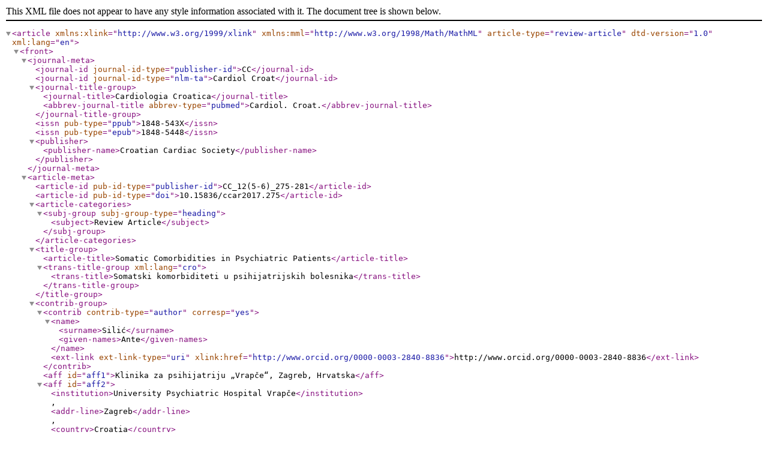

--- FILE ---
content_type: application/xml
request_url: https://www.kardio.hr/xml/2017/5-6/CC_12%285-6%29_275-281.XML
body_size: 11586
content:
<?xml version="1.0" encoding="utf-8"?>
<!DOCTYPE article PUBLIC "-//NLM//DTD JATS (Z39.96) Journal Publishing DTD v1.0 20120330//EN" "JATS-journalpublishing1.dtd">
<article article-type="review-article" dtd-version="1.0" xml:lang="en" xmlns:xlink="http://www.w3.org/1999/xlink" xmlns:mml="http://www.w3.org/1998/Math/MathML">
<front>
<journal-meta>
<journal-id journal-id-type="publisher-id">CC</journal-id>
<journal-id journal-id-type="nlm-ta">Cardiol Croat</journal-id>
<journal-title-group>
<journal-title>Cardiologia Croatica</journal-title>
<abbrev-journal-title abbrev-type="pubmed">Cardiol. Croat.</abbrev-journal-title>
</journal-title-group>
<issn pub-type="ppub">1848-543X</issn>
<issn pub-type="epub">1848-5448</issn>
<publisher><publisher-name>Croatian Cardiac Society</publisher-name></publisher>
</journal-meta>
<article-meta>
<article-id pub-id-type="publisher-id">CC_12(5-6)_275-281</article-id>
<article-id pub-id-type="doi">10.15836/ccar2017.275</article-id>
<article-categories><subj-group subj-group-type="heading"><subject>Review Article</subject></subj-group>
</article-categories>
<title-group>
<article-title>Somatic Comorbidities in Psychiatric Patients</article-title>
<trans-title-group xml:lang="cro">
<trans-title>Somatski komorbiditeti u psihijatrijskih bolesnika</trans-title>
</trans-title-group>
</title-group>
<contrib-group>
<contrib contrib-type="author" corresp="yes"><name><surname>Sili&#x0107;</surname><given-names>Ante</given-names></name><ext-link ext-link-type="uri" xlink:href="http://www.orcid.org/0000-0003-2840-8836">http://www.orcid.org/0000-0003-2840-8836</ext-link></contrib>
<aff id="aff1">Klinika za psihijatriju &#x201E;Vrap&#x010D;e&#x201C;, Zagreb, Hrvatska</aff>
<aff id="aff2"><institution>University Psychiatric Hospital Vrap&#x010D;e</institution>, <addr-line>Zagreb</addr-line>, <country>Croatia</country></aff>
</contrib-group>
<author-notes>
<corresp id="cor1">Address for correspondence: Ante Sili&#x0107;, Klinika za psihijatriju Vrap&#x010D;e, Bolni&#x010D;ka c. 32, HR-10000 Zagreb, Croatia. / Phone:+385-1-3783253 / E-mail: <email xlink:href="ante.silic@gmail.com">ante.silic@gmail.com</email></corresp></author-notes>
<pub-date pub-type="epub-ppub"><month>06</month><year>2017</year></pub-date>
<volume>12</volume>
<issue>5-6</issue>
<fpage>275</fpage>
<lpage>281</lpage>
<history>
<date date-type="received"><day>18</day><month>05</month><year>2017</year></date><date date-type="rev-recd"><day>23</day><month>05</month><year>2017</year></date><date date-type="accepted"><day>30</day><month>05</month><year>2017</year></date>
</history>
<permissions>
<copyright-year>2017</copyright-year>
<copyright-holder>Croatian Cardiac Society</copyright-holder>
</permissions>
<abstract>
<title>Summary</title>
<p>The concept of somatic illnesses that is separate from mental illness is a concept that harms the optimal treatment of our patients. There are more and more arguments showing that the mental is inseparable from the somatic in the context of diagnostics and treatment.</p>
</abstract>
<trans-abstract xml:lang="cro">
<title>Sa&#x017E;etak</title>
<p>Koncept somatskih bolesti koje bi bile odvojene od du&#x0161;evnih, koncept je koji &#x0161;teti optimalnom lije&#x010D;enju na&#x0161;ih bolesnika. Sve je vi&#x0161;e argumenata koji u kontekstu dijagnostike i lije&#x010D;enja dokazuju da je du&#x0161;evno nerazdvojno od tjelesnog.</p>
</trans-abstract>
<kwd-group kwd-group-type="translator" xml:lang="cro"><kwd>Klju&#x010D;ne rije&#x010D;i: tjelesno zdravlje</kwd><kwd>mentalno zdravlje</kwd><kwd>komorbiditeti</kwd><kwd>integrativni pristup lije&#x010D;enju</kwd></kwd-group>
<kwd-group kwd-group-type="author"><title>Keywords: </title><kwd>physical health</kwd><kwd>mental health</kwd><kwd>comorbidities</kwd><kwd>integrative approach to treatment</kwd></kwd-group>
</article-meta>
</front>
<body>
<p>In the first written traces that resemble medicine as we practice it today, somatic illnesses were conceptualized as inseparable from mental illness. For instance, Asclepius and Hippocrates do not distinguish between mental and somatic disorders or illnesses (<xref ref-type="bibr" rid="r1"><italic>1</italic></xref>, <xref ref-type="bibr" rid="r2"><italic>2</italic></xref>).</p>
<p>On the other hand, the concept of &#x201C;madness&#x201D; as a disease that is significantly different from other physical diseases appears only at the end of the 18<sup>th</sup> century, when it was argued that mental illness should be treated by philosophers, not physicians. But while this concept did not last, the term mental illness continues to be used, just as the etiopathogenesis of some psychiatric diseases or disorders remains unclear. Today there is still a distinction between somatic and mental disorders, both among laymen and physicians in current clasifications (<xref ref-type="bibr" rid="r3"><italic>3</italic></xref>, <xref ref-type="bibr" rid="r4"><italic>4</italic></xref>). The consequences of such a distinction are still present in the context of stigmatization and discrimination against mental patients (<xref ref-type="bibr" rid="r5"><italic>5</italic></xref>-<xref ref-type="bibr" rid="r7"><italic>7</italic></xref>).</p>
<p>Realistically speaking, every disease or disorder involves the whole human organism. Pain, for instance, the best example a &#x201C;pure&#x201D; somatic condition, is actually a psychological phenomenon, and the first manifestations of many infections are psychological and subjective (usually a general feeling of weakness). On the other hand, fear and other emotions play an important role in the manifestation of diseases such as myocardial infarction, increased arterial pressure, or asthma. The simultaneous presence of somatic and psychological diseases can severely reduce the quality of life and lead to poorer prognostic outcomes for any individual illness. Such comorbidity also leads to increased treatment costs. Understanding the link between the physical and mental is the first step in developing strategies to reduce the coexistence of these conditions. Both the body and the mind are under the influence of changes in physiological emotional processes, just as they are under the influence of social factors such as financial or living situations. No single person can be viewed outside the bio-psycho-social context. Persons suffering from psychiatric diseases have numerous physical symptoms due to the illness itself but also often due to the side-effects of treatment. Psychiatric diseases can be linked with disordered hormonal conditions and circadian rhythm, while psychopharmaceuticals can cause weight gain or heart rhythm disorders. Such conditions and side-effects increase sensitivity for the development of many physical disorders. At the same time, the way the patients view their psychiatric illness can increase their sensitivity to somatic diseases by disrupting their social and cognitive functions, reducing levels of energy and motivation, etc., all of which compromises successful adoption of healthy habits. Unhealthy habits and lifestyles are often present, such as an overly sedentary lifestyle, lack of physical activity, consumption of nicotine, alcohol, cannabis, etc. (<xref ref-type="bibr" rid="r8"><italic>8</italic></xref>, <xref ref-type="bibr" rid="r9"><italic>9</italic></xref>).</p>
<p>It is a fact that there is no specific characteristic, whether symptomatic or etiological, that would indubitably distinguish mental illness from physical illness (<xref ref-type="bibr" rid="r10"><italic>10</italic></xref>). Realistically, the differences between mental and physical illness is generally quantitative rather than qualitative. Why then do we still use such a distinction in classifications? The answer is in the introduction to the IVth (1994) edition of the Diagnostic and Statistical Manual of Mental Disorders (DSM-IV): &#x00EC;The term mental disorder unfortunately implies a distinction between &#x2018;mental&#x2019; disorders and &#x2018;physical&#x2019; disorders that is a reductionist anachronism of mind/body dualism. A compelling literature documents that there is much &#x2018;physical&#x2019; in &#x2018;mental&#x2019; disorders and much &#x2018;mental&#x2019; in &#x2018;physical&#x2019; disorders. The problem raised by the term &#x2018;mental disorders&#x2019; has been much clearer than its solution, and, unfortunately, the term persists in the title of DSM-IV because we have not found an appropriate substitute&#x201D; (<xref ref-type="bibr" rid="r4"><italic>4</italic></xref>).</p>
<p>Persons suffering from mental disorders often have low or no income and are unemployed and socially isolated (<xref ref-type="bibr" rid="r11"><italic>11</italic></xref>). These social factors exacerbate their vulnerability to physical disorders. For instance, people who cannot afford healthier dietary options can develop various nutritional deficits. Poor diet quality is a significant risk factor for the development of diabetes or heart disease (<xref ref-type="bibr" rid="r12"><italic>12</italic></xref>, <xref ref-type="bibr" rid="r13"><italic>13</italic></xref>).</p>
<p>Some chronic physical conditions such as hyperglycemia due to diabetes can compromise microcirculation in the brain itself, which will then directly influence its function. There is evidence indicating that the more symptoms a somatic disorder has, the greater the probability of the development of mental difficulties. It is thus not surprising that persons with chronic somatic conditions often self-report that their mental health has deteriorated as well (<xref ref-type="bibr" rid="r14"><italic>14</italic></xref>-<xref ref-type="bibr" rid="r16"><italic>16</italic></xref>).</p>
<p>Depressive disorder is perhaps the best illustration of the impossibility of strictly delineating the somatic from the mental. Lately, more and more scientific evidence has emerged on the association between depressive disorder and various somatic diseases. For instance, depressive disorder has been associated with different cardiovascular risk factors such as obesity, arterial hypertension, dyslipidemia, hyperglycemia, smoking, alcohol abuse, and abuse of other psychoactive substances (<xref ref-type="bibr" rid="r17"><italic>17</italic></xref>, <xref ref-type="bibr" rid="r18"><italic>18</italic></xref>). Depression influences the whole of the human organism, and we can say that it is a systemic disease since it has been associated with changes in the circadian rhythm, sleep disorders, changes in the autonomous nervous system, hyperactivity of the hypothalamus-pituitary gland-adrenal gland axis, and changes in the immunological system (<xref ref-type="bibr" rid="r19"><italic>19</italic></xref>-<xref ref-type="bibr" rid="r21"><italic>21</italic></xref>).</p>
<p>On the other hand, somatic diseases such as obesity, hyperlipidemia, arterial hypertension, and diabetes mellitus type 2 have recently garnered attention as significant comorbid conditions in patients with severe mental illnesses such as schizophrenia and depressive disorder. Whether these disorders are a part of the pathological process or a consequence of treatment is still not completely clear (<xref ref-type="bibr" rid="r22"><italic>22</italic></xref>). However, there is growing evidence showing that severe psychiatric illnesses also influence the physical health.</p>
<p>As with depressive disorder, the pathogenesis of metabolic syndrome is complex and insufficiently studied; it is however believed that the interactions between chronic stress, psychological trauma, hypercortisolemia, and disordered immunological functions contribute to the development of depressive disorder and metabolic syndrome (<xref ref-type="bibr" rid="r17"><italic>17</italic></xref>, <xref ref-type="bibr" rid="r23"><italic>23</italic></xref>-<xref ref-type="bibr" rid="r25"><italic>25</italic></xref>).</p>
<p>It is a fact (according to a study by Canadian authors (<xref ref-type="bibr" rid="r26"><italic>26</italic></xref>)) that:</p>
<list id="L1" list-type="bullet"><list-item><p>Persons with depressive symptoms are three times as likely to have chronic somatic conditions compared with the general population</p></list-item>
<list-item><p>Persons with chronic somatic conditions have twice the risk of developing mood disorders or anxiety disorders</p></list-item>
<list-item><p>One out of two persons suffering from depressive disorder comorbid with a chronic somatic disorder is clearly limited in everyday functioning (<xref ref-type="bibr" rid="r27"><italic>27</italic></xref>-<xref ref-type="bibr" rid="r29"><italic>29</italic></xref>).</p></list-item></list>
<p>The life expectancy of persons suffering from mental illnesses is generally shorter compared with the general population. This increased mortality is associated with physical causes/diseases. Some studies showed as much as a 50% increase of risk of death from health-related causes or a 20% shorter expected lifespan (<xref ref-type="bibr" rid="r12"><italic>12</italic></xref>, <xref ref-type="bibr" rid="r14"><italic>14</italic></xref>, <xref ref-type="bibr" rid="r15"><italic>15</italic></xref>). This population has an increased risk of disease in all organs, including the neurological, urological, gynecological, cardiovascular, dermatological, metabolic, endocrine, musculoskeletal, and respiratory systems (<xref ref-type="bibr" rid="r15"><italic>15</italic></xref>).</p>
<p>Analysis of 20 studies that included almost 36000 participants suffering from schizophrenia found that there the rate of death from natural causes increased by 1.4 times in total for this population (<xref ref-type="bibr" rid="r30"><italic>30</italic></xref>, <xref ref-type="bibr" rid="r31"><italic>31</italic></xref>). One retrospective Canadian study on mortality and life expectancy in persons suffering from schizophrenia showed that the life expectancy in patients was 20% shorter compared with the general population (<xref ref-type="bibr" rid="r32"><italic>32</italic></xref>). One Swedish study estimated the total and specific mortality in newly-diagnosed patients with schizophrenia using existing registries (<xref ref-type="bibr" rid="r33"><italic>33</italic></xref>). The analysis included 7784 patients and found that rates of all causes of death (except malignant diseases) were increased. Mortality among patients with schizophrenia in comparison with the expected rates was:</p>
<list id="L2" list-type="bullet"><list-item><p>2.7 times higher for diabetes (endocrine disease)</p></list-item>
<list-item><p>2.3 times higher for cardiovascular disease</p></list-item>
<list-item><p>3.2 times higher for respiratory diseases</p></list-item>
<list-item><p>3.4 times higher for infective diseases.</p></list-item></list>
<p>The highest absolute cause of death in patients with schizophrenia was cardiovascular disease (<xref ref-type="bibr" rid="r33"><italic>33</italic></xref>). Such data indicate the need for preventive programs, since cardiovascular comorbidity can be prevented.</p>
<p>Increased mortality rates have also been observed for bipolar and unipolar depression. &#x00D6;sby et al. (<xref ref-type="bibr" rid="r33"><italic>33</italic></xref>) reported that standardized mortality rates in Sweden for bipolar disorder were 1.9 for men and 2.1 for women, while the rates for depressive patients were 1.5 for men and 1.6 for women. (<xref ref-type="bibr" rid="r33"><italic>33</italic></xref>)</p>
<p>It is clear that there are many obstacles to optimal treatment of psychiatric patients, an important part of which stems from stigmatization and discrimination. Stigmatization is present in the patients themselves but also in physicians (<xref ref-type="bibr" rid="r11"><italic>11</italic></xref>, <xref ref-type="bibr" rid="r13"><italic>13</italic></xref>, <xref ref-type="bibr" rid="r14"><italic>14</italic></xref>). A single patient is often treated for only one condition (either mental or physical). Limited financial resources in healthcare institutions certainly do not contribute to the quality of treatment. Some psychiatric patients are not treated at all, and some are treated by family medicine specialists who are often not educated enough to provide optimal care to such patients. Available data clearly suggest a need for further research on lifestyles and stigmatization as well as a need for prevention programs and community psychiatry.</p>
<list id="L3" list-type="bullet"><list-item><p>Persons suffering from schizophrenia have a significantly poorer risk factor profile for cardiovascular diseases in comparison with the general population, for two reasons:</p></list-item>
<list-item><p>Persons suffering from schizophrenia have less access to the healthcare system due to stigma, and</p></list-item>
<list-item><p>When healthcare is available to them, persons suffering from schizophrenia are usually less cooperative in implementing preventive measures, lifestyle changes, and conducting recommended interventions (taking medication, tests, etc.).</p></list-item></list>
<p>Persons suffering from schizophrenia are less inclined to seek help and medical aid even for acute cardiovascular incidents. Even when they do seek help, the care they receive is usually suboptimal (or they are offered less cardiovascular procedures than someone not suffering from schizophrenia or they seek help in places where these procedures are not available). It is important to note that some psychopharmaceuticals also carry an increased risk of developing metabolic syndrome, which makes the need for primary prevention of cardiovascular incidents in persons suffering from schizophrenia even greater (<xref ref-type="bibr" rid="r34"><italic>34</italic></xref>, <xref ref-type="bibr" rid="r35"><italic>35</italic></xref>).</p>
<p>An example of the above is the comparison of the prevalence of metabolic syndrome in the CATIE study (conducted on persons suffering from schizophrenia) with a control group consisting of non-schizophrenic patients from the NHANES III study. The groups were compared by age, sex, and ethnicity (<xref ref-type="bibr" rid="r36"><italic>36</italic></xref>, <xref ref-type="bibr" rid="r37"><italic>37</italic></xref>). The prevalence of metabolic syndrome was greater in the CATIE study for most age groups and for both sexes. Additionally, the participants in the CATIE study had greater waist diameter and higher arterial pressure in both sexes and a higher prevalence of triglyceride values and lowered HDL in both sexes, whereas blood glucose levels were elevated only in female participants. All of the individual components of metabolic syndrome including waist diameter, triglycerides, HDL, arterial pressure, and blood glucose levels were higher in this comparison.</p>
<p>Due to all of the above, the American Diabetes Association and the American Psychiatric Association published the Consensus Statement on Atypical Therapy, which states that olanzapine and clozapine are associated with the greatest weight gain as well as dyslipidemia and diabetes. Ziprasidone and aripiprazole are not associated with significant weight gain, diabetes, or dyslipidemia, and there were disparate results for risperidone and quetiapine.</p>
<p>It is thus recommended to carefully assess the risk for the development of metabolic syndrome before introducing psychopharmaceuticals to therapy and carefully choose the specific medication to be used. The recommendation further states that the use of a pharmaceutical should be reconsidered if the patients gains 5% or more of the baseline body weight, if glycemia is exacerbated, or if the patients develops dyslipidemia (<xref ref-type="bibr" rid="r38"><italic>38</italic></xref>).</p>
<sec sec-type="other1">
<title>Cardiovascular and cerebrovascular diseases in persons suffering from psychiatric disorders</title>
<p>Persons suffering from psychiatric diseases or disorders often have increased arterial pressure as well as elevated levels of stress hormone and adrenalin, which cause elevated heart rates. Some antipsychotics are also associated with heart rhythm disorders (lengthening of the QTc interval). All of this significantly interferes with heart function and significantly increases the risk of developing heart disease in persons suffering from mental illnesses (<xref ref-type="bibr" rid="r39"><italic>39</italic></xref>). At the same time, persons suffering from mental illnesses often have a higher prevalence of other risk factors for the development of cardiovascular diseases (<xref ref-type="fig" rid="f1"><bold>Figure 1</bold></xref>) such as inadequate diet, poor access to preventive health programs, and obesity. In Canada for instance, a woman suffering from depressive disorder is 80% more likely to develop cardiovascular disease than a woman not suffering from depression (<xref ref-type="bibr" rid="r40"><italic>40</italic></xref>). Persons with mental illness are also three times more likely to suffer a stroke (<xref ref-type="bibr" rid="r41"><italic>41</italic></xref>). Viewed from another angle, persons with cardiovascular diseases have significantly greater chances of developing depressive disorder (<xref ref-type="bibr" rid="r42"><italic>42</italic></xref>). Depression also commonly occurs after strokes (<xref ref-type="bibr" rid="r43"><italic>43</italic></xref>-<xref ref-type="bibr" rid="r45"><italic>45</italic></xref>).</p>
<fig id="f1" position="float" fig-type="figure"><label>Figure 1</label><caption><p>Association of Comorbid Mood Disorders and Chronic Illness (adapted from Chronic Dis Can. 2008;28(4):148-54.).</p></caption><graphic xlink:href="CC_12(5-6)_275-281-f1"></graphic></fig>
<p>In conclusion, the mental is inseparable from the physical, and every patient needs an integrative approach to treatment from primary prevention to rehabilitation and resocialization. We can now say that there is satisfactory cooperation of psychiatry specialists and other specialists with family medicine physicians as coordinators and the first line of healthcare. But we can also say that there is room to improve in each of these branches of medicine regarding the care for this especially vulnerable group of patients.</p>
</sec>
</body>
<back>
<ref-list>
<title>Literature</title>
<ref id="r1"><label>1</label><mixed-citation publication-type="journal"><person-group person-group-type="author"><name><surname>Kleisiaris</surname><given-names>CF</given-names></name><name><surname>Sfakianakis</surname><given-names>C</given-names></name><name><surname>Papathanasiou</surname><given-names>IV</given-names></name></person-group>. <article-title>Health care practices in ancient Greece: The Hippocratic ideal.</article-title> <source>J Med Ethics Hist Med</source>. <year>2014</year> Mar 15;<volume>7</volume>:<fpage>6</fpage>. <ext-link ext-link-type="uri" xmlns:xlink="http://www.w3.org/1999/xlink" xlink:href="https://www.ncbi.nlm.nih.gov/pubmed/25512827">https://www.ncbi.nlm.nih.gov/pubmed/25512827</ext-link><pub-id pub-id-type="pmid">25512827</pub-id></mixed-citation></ref>
<ref id="r2"><label>2</label><mixed-citation publication-type="other">Lavoslav G. Povijest medicine, Zagreb: &#x0160;kolska knjiga; 1978.</mixed-citation></ref>
<ref id="r3"><label>3</label><mixed-citation publication-type="other"><person-group person-group-type="author"><collab>World Health Organization&#x2019;s International Classification of Diseases (ICD)</collab></person-group>.</mixed-citation></ref>
<ref id="r4"><label>4</label><mixed-citation publication-type="book">American Psychiatric Association. (1994) Diagnostic and Statistical Manual of Mental Disorders (4th edn) (DSM-IV). Washington, DC: APA.</mixed-citation></ref>
<ref id="r5"><label>5</label><mixed-citation publication-type="book">Gowers WR. (1893) A Manual of Diseases of the Nervous System, Vol. 1. Reprinted 1970. New York: Hafner.</mixed-citation></ref>
<ref id="r6"><label>6</label><mixed-citation publication-type="book">Griesinger W. (1845) Pathologie und Therapie der Psychischen Krankheiten. Reprinted (1867) as Mental Pathology and Therapeutics (trans. C. L. Robertson &amp; J. Rutherford). London: The New Sydenham Society.</mixed-citation></ref>
<ref id="r7"><label>7</label><mixed-citation publication-type="book">Hunter R, Macalpine I. (1963) Three Hundred Years of Psychiatry 1535-1860. London: Oxford University Press.</mixed-citation></ref>
<ref id="r8"><label>8</label><mixed-citation publication-type="book">Porter R. (1987) Mind-forg&#x2019;d Manacles, p. 39. London: Athlone Press.</mixed-citation></ref>
<ref id="r9"><label>9</label><mixed-citation publication-type="book">Reynolds JR. (1855) The Diagnosis of Diseases of the Brain, Spinal Cord, Nerves and their Appendages. London: Churchill.</mixed-citation></ref>
<ref id="r10"><label>10</label><mixed-citation publication-type="book">Rush B. (1812) Medical Inquiries and Observations upon the Diseases of the Mind. Philadelphia, PA: Kimber &amp; Richardson.</mixed-citation></ref>
<ref id="r11"><label>11</label><mixed-citation publication-type="book">Sartorius N. Fighting for Mental Health A Personal View. Cambridge, England: Cambridge University Press; 2002.</mixed-citation></ref>
<ref id="r12"><label>12</label><mixed-citation publication-type="book">World Health Organization. World Health Report 2001. Geneva, Switzerland: World Health Organization; 2001.</mixed-citation></ref>
<ref id="r13"><label>13</label><mixed-citation publication-type="book">Sartorius N, Schulze H. Reducing the Stigma of Mental Illness: A Report from a Global Association. Cambridge, England: Cambridge University Press; 2005.</mixed-citation></ref>
<ref id="r14"><label>14</label><mixed-citation publication-type="book">Leucht S, Burkard T, Henderson JH, Maj M, Sartorius N. Physical Illness and Schizophrenia: A Review of the Evidence. Cambridge, UK: Cambridge University Press; 2007: 208</mixed-citation></ref>
<ref id="r15"><label>15</label><mixed-citation publication-type="journal"><person-group person-group-type="author"><name><surname>Leucht</surname><given-names>S</given-names></name><name><surname>Burkard</surname><given-names>T</given-names></name><name><surname>Henderson</surname><given-names>J</given-names></name><name><surname>Maj</surname><given-names>M</given-names></name><name><surname>Sartorius</surname><given-names>N</given-names></name></person-group>. <article-title>Physical illness and schizophrenia: a review of the literature.</article-title> <source>Acta Psychiatr Scand</source>. <year>2007</year> Nov;<volume>116</volume>(<issue>5</issue>):<fpage>317</fpage>&#x2013;<lpage>33</lpage>. <pub-id pub-id-type="doi">10.1111/j.1600-0447.2007.01095.x</pub-id><pub-id pub-id-type="pmid">17919153</pub-id></mixed-citation></ref>
<ref id="r16"><label>16</label><mixed-citation publication-type="web">World Federation for Mental Health. The Relationship between Physical and Mental Health: Co-occurring Disorders. <ext-link ext-link-type="uri" xmlns:xlink="http://www.w3.org/1999/xlink" xlink:href="http://www.abebe.org.br/wp-content/uploads/wfmh.pdf">http://www.abebe.org.br/wp-content/uploads/wfmh.pdf</ext-link></mixed-citation></ref>
<ref id="r17"><label>17</label><mixed-citation publication-type="journal"><person-group person-group-type="author"><name><surname>Jakovljevi&#x0107;</surname><given-names>M</given-names></name><name><surname>Crncevi&#x0107;</surname><given-names>Z</given-names></name><name><surname>Ljubici&#x0107;</surname><given-names>D</given-names></name><name><surname>Babi&#x0107;</surname><given-names>D</given-names></name><name><surname>Topi&#x0107;</surname><given-names>R</given-names></name><name><surname>Sari&#x0107;</surname><given-names>M</given-names></name></person-group>. <article-title>Mental disorders and metabolic syndrome: a fatamorgana or warning reality?</article-title> <source>Psychiatr Danub</source>. <year>2007</year> Jun;<volume>19</volume>(<issue>1-2</issue>):<fpage>76</fpage>&#x2013;<lpage>86</lpage>. <ext-link ext-link-type="uri" xmlns:xlink="http://www.w3.org/1999/xlink" xlink:href="https://www.ncbi.nlm.nih.gov/pubmed/17603420">https://www.ncbi.nlm.nih.gov/pubmed/17603420</ext-link><pub-id pub-id-type="pmid">17603420</pub-id></mixed-citation></ref>
<ref id="r18"><label>18</label><mixed-citation publication-type="journal"><person-group person-group-type="author"><name><surname>Baune</surname><given-names>BT</given-names></name><name><surname>Stuart</surname><given-names>M</given-names></name><name><surname>Gilmour</surname><given-names>A</given-names></name><name><surname>Wersching</surname><given-names>H</given-names></name><name><surname>Arolt</surname><given-names>V</given-names></name><name><surname>Berger</surname><given-names>K</given-names></name></person-group>. <article-title>Moderators of the relationship between depression and cardiovascular disorders: a systematic review.</article-title> <source>Gen Hosp Psychiatry</source>. <year>2012</year> Sep-Oct;<volume>34</volume>(<issue>5</issue>):<fpage>478</fpage>&#x2013;<lpage>92</lpage>. <pub-id pub-id-type="doi">10.1016/j.genhosppsych.2012.05.013</pub-id><pub-id pub-id-type="pmid">22771109</pub-id></mixed-citation></ref>
<ref id="r19"><label>19</label><mixed-citation publication-type="journal"><person-group person-group-type="author"><name><surname>Baune</surname><given-names>BT</given-names></name><name><surname>Stuart</surname><given-names>M</given-names></name><name><surname>Gilmour</surname><given-names>A</given-names></name><name><surname>Wersching</surname><given-names>H</given-names></name><name><surname>Heindel</surname><given-names>W</given-names></name><name><surname>Arolt</surname><given-names>V</given-names></name><etal/></person-group> <article-title>The relationship between subtypes of depression and cardiovascular disease: a systematic review of biological models.</article-title> <source>Transl Psychiatry</source>. <year>2012</year> Mar 13;<volume>2</volume>:<fpage>e92</fpage>. <pub-id pub-id-type="doi">10.1038/tp.2012.18</pub-id><pub-id pub-id-type="pmid">22832857</pub-id></mixed-citation></ref>
<ref id="r20"><label>20</label><mixed-citation publication-type="journal"><person-group person-group-type="author"><name><surname>Church</surname><given-names>T</given-names></name></person-group>. <article-title>Exercise in obesity, metabolic syndrome, and diabetes.</article-title> <source>Prog Cardiovasc Dis</source>. <year>2011</year> May-Jun;<volume>53</volume>(<issue>6</issue>):<fpage>412</fpage>&#x2013;<lpage>8</lpage>. <pub-id pub-id-type="doi">10.1016/j.pcad.2011.03.013</pub-id><pub-id pub-id-type="pmid">21545927</pub-id></mixed-citation></ref>
<ref id="r21"><label>21</label><mixed-citation publication-type="journal"><person-group person-group-type="author"><name><surname>Festa</surname><given-names>A</given-names></name><name><surname>D&#x2019;Agostino</surname><given-names>R</given-names><suffix>Jr</suffix></name><name><surname>Howard</surname><given-names>G</given-names></name><name><surname>Mykk&#x00E4;nen</surname><given-names>L</given-names></name><name><surname>Tracy</surname><given-names>RP</given-names></name><name><surname>Haffner</surname><given-names>SM</given-names></name></person-group>. <article-title>Chronic subclinical inflammation as part of the insulin resistance syndrome: the Insulin Resistance Atherosclerosis Study (IRAS).</article-title> <source>Circulation</source>. <year>2000</year> Jul 4;<volume>102</volume>(<issue>1</issue>):<fpage>42</fpage>&#x2013;<lpage>7</lpage>. <pub-id pub-id-type="doi">10.1161/01.CIR.102.1.42</pub-id><pub-id pub-id-type="pmid">10880413</pub-id></mixed-citation></ref>
<ref id="r22"><label>22</label><mixed-citation publication-type="journal"><person-group person-group-type="author"><name><surname>Sili&#x0107;</surname><given-names>A</given-names></name><name><surname>Karlovi&#x0107;</surname><given-names>D</given-names></name><name><surname>Serretti</surname><given-names>A</given-names></name></person-group>. <article-title>Increased inflammation and lower platelet 5-HT in depression with metabolic syndrome.</article-title> <source>J Affect Disord</source>. <year>2012</year> Dec 1;<volume>141</volume>(<issue>1</issue>):<fpage>72</fpage>&#x2013;<lpage>8</lpage>. <pub-id pub-id-type="doi">10.1016/j.jad.2012.02.019</pub-id><pub-id pub-id-type="pmid">22391518</pub-id></mixed-citation></ref>
<ref id="r23"><label>23</label><mixed-citation publication-type="journal"><person-group person-group-type="author"><name><surname>De Hert</surname><given-names>M</given-names></name><name><surname>van Winkel</surname><given-names>R</given-names></name><name><surname>Silic</surname><given-names>A</given-names></name><name><surname>Van Eyck</surname><given-names>D</given-names></name><name><surname>Peuskens</surname><given-names>J</given-names></name></person-group>. <article-title>Physical health management in psychiatric settings.</article-title> <source>Eur Psychiatry</source>. <year>2010</year> Jun;<volume>25</volume> <supplement>Suppl 2</supplement>:<fpage>S22</fpage>&#x2013;<lpage>8</lpage>. <pub-id pub-id-type="doi">10.1016/S0924-9338(10)71702-8</pub-id><pub-id pub-id-type="pmid">20620882</pub-id></mixed-citation></ref>
<ref id="r24"><label>24</label><mixed-citation publication-type="journal"><person-group person-group-type="author"><name><surname>Lakka</surname><given-names>HM</given-names></name><name><surname>Laaksonen</surname><given-names>DE</given-names></name><name><surname>Lakka</surname><given-names>TA</given-names></name><name><surname>Niskanen</surname><given-names>LK</given-names></name><name><surname>Kumpusalo</surname><given-names>E</given-names></name><name><surname>Tuomilehto</surname><given-names>J</given-names></name><etal/></person-group> <article-title>The metabolic syndrome and total and cardiovascular disease mortality in middle-aged men.</article-title> <source>JAMA</source>. <year>2002</year> Dec 4;<volume>288</volume>(<issue>21</issue>):<fpage>2709</fpage>&#x2013;<lpage>16</lpage>. <pub-id pub-id-type="doi">10.1001/jama.288.21.2709</pub-id><pub-id pub-id-type="pmid">12460094</pub-id></mixed-citation></ref>
<ref id="r25"><label>25</label><mixed-citation publication-type="journal"><person-group person-group-type="author"><name><surname>Lakka</surname><given-names>HM</given-names></name><name><surname>Lakka</surname><given-names>TA</given-names></name><name><surname>Tuomilehto</surname><given-names>J</given-names></name><name><surname>Salonen</surname><given-names>JT</given-names></name></person-group>. <article-title>Abdominal obesity is associated with increased risk of acute coronary events in men.</article-title> <source>Eur Heart J</source>. <year>2002</year> May;<volume>23</volume>(<issue>9</issue>):<fpage>706</fpage>&#x2013;<lpage>13</lpage>. <pub-id pub-id-type="doi">10.1053/euhj.2001.2889</pub-id><pub-id pub-id-type="pmid">11977996</pub-id></mixed-citation></ref>
<ref id="r26"><label>26</label><mixed-citation publication-type="journal"><person-group person-group-type="author"><name><surname>Patten</surname><given-names>SB</given-names></name></person-group>. <article-title>Long-term medical conditions and major depression in the Canadian population.</article-title> <source>Can J Psychiatry</source>. <year>1999</year> Mar;<volume>44</volume>(<issue>2</issue>):<fpage>151</fpage>&#x2013;<lpage>7</lpage>. <pub-id pub-id-type="doi">10.1177/070674379904400205</pub-id><pub-id pub-id-type="pmid">10097835</pub-id></mixed-citation></ref>
<ref id="r27"><label>27</label><mixed-citation publication-type="journal"><person-group person-group-type="author"><name><surname>Kisely</surname><given-names>S</given-names></name><name><surname>Smith</surname><given-names>M</given-names></name><name><surname>Lawrence</surname><given-names>D</given-names></name><name><surname>Cox</surname><given-names>M</given-names></name><name><surname>Campbell</surname><given-names>LA</given-names></name><name><surname>Maaten</surname><given-names>S</given-names></name></person-group>. <article-title>Inequitable access for mentally ill patients to some medically necessary procedures.</article-title> <source>CMAJ</source>. <year>2007</year> Mar 13;<volume>176</volume>(<issue>6</issue>):<fpage>779</fpage>&#x2013;<lpage>84</lpage>. <pub-id pub-id-type="doi">10.1503/cmaj.060482</pub-id><pub-id pub-id-type="pmid">17353530</pub-id></mixed-citation></ref>
<ref id="r28"><label>28</label><mixed-citation publication-type="journal"><person-group person-group-type="author"><name><surname>Craven</surname><given-names>MA</given-names></name><name><surname>Cohen</surname><given-names>M</given-names></name><name><surname>Campbell</surname><given-names>D</given-names></name><name><surname>Williams</surname><given-names>J</given-names></name><name><surname>Kates</surname><given-names>N</given-names></name></person-group>. <article-title>Mental health practices of Ontario family physicians: a study using qualitative methodology.</article-title> <source>Can J Psychiatry</source>. <year>1997</year> Nov;<volume>42</volume>(<issue>9</issue>):<fpage>943</fpage>&#x2013;<lpage>9</lpage>. <pub-id pub-id-type="doi">10.1177/070674379704200905</pub-id><pub-id pub-id-type="pmid">9429064</pub-id></mixed-citation></ref>
<ref id="r29"><label>29</label><mixed-citation publication-type="web">National Physician Survey. 2007 Results: Ontario Results by FP/GP or Other Specialist, Sex, Age, and All Physicians. <ext-link ext-link-type="uri" xmlns:xlink="http://www.w3.org/1999/xlink" xlink:href="http://nationalphysiciansurvey.ca/result/2007-national-results/">http://nationalphysiciansurvey.ca/result/2007-national-results/</ext-link></mixed-citation></ref>
<ref id="r30"><label>30</label><mixed-citation publication-type="journal"><person-group person-group-type="author"><name><surname>Harris</surname><given-names>EC</given-names></name><name><surname>Barraclough</surname><given-names>B</given-names></name></person-group>. <article-title>Excess mortality of mental disorder.</article-title> <source>Br J Psychiatry</source>. <year>1998</year> Jul;<volume>173</volume>:<fpage>11</fpage>&#x2013;<lpage>53</lpage>. <pub-id pub-id-type="doi">10.1192/bjp.173.1.11</pub-id><pub-id pub-id-type="pmid">9850203</pub-id></mixed-citation></ref>
<ref id="r31"><label>31</label><mixed-citation publication-type="journal"><person-group person-group-type="author"><name><surname>Newman</surname><given-names>SC</given-names></name><name><surname>Bland</surname><given-names>RC</given-names></name></person-group>. <article-title>Mortality in a cohort of patients with schizophrenia: a record linkage study.</article-title> <source>Can J Psychiatry</source>. <year>1991</year> May;<volume>36</volume>(<issue>4</issue>):<fpage>239</fpage>&#x2013;<lpage>45</lpage>. <ext-link ext-link-type="uri" xmlns:xlink="http://www.w3.org/1999/xlink" xlink:href="https://doi.org/10.1177%2F070674379103600401">https://doi.org/10.1177%2F070674379103600401</ext-link> <pub-id pub-id-type="doi">10.1177/070674379103600401</pub-id><pub-id pub-id-type="pmid">1868416</pub-id></mixed-citation></ref>
<ref id="r32"><label>32</label><mixed-citation publication-type="journal"><person-group person-group-type="author"><name><surname>&#x00D6;sby</surname><given-names>U</given-names></name><name><surname>Correia</surname><given-names>N</given-names></name><name><surname>Brandt</surname><given-names>L</given-names></name><name><surname>Ekbom</surname><given-names>A</given-names></name><name><surname>Spar&#x00E9;n</surname><given-names>P</given-names></name></person-group>. <article-title>Time trends in schizophrenia mortality in Stockholm county, Sweden: cohort study.</article-title> <source>BMJ</source>. <year>2000</year> Aug 19-26;<volume>321</volume>(<issue>7259</issue>):<fpage>483</fpage>&#x2013;<lpage>4</lpage>. <pub-id pub-id-type="doi">10.1136/bmj.321.7259.483</pub-id><pub-id pub-id-type="pmid">10948028</pub-id></mixed-citation></ref>
<ref id="r33"><label>33</label><mixed-citation publication-type="journal"><person-group person-group-type="author"><name><surname>&#x00D6;sby</surname><given-names>U</given-names></name><name><surname>Brandt</surname><given-names>L</given-names></name><name><surname>Correia</surname><given-names>N</given-names></name><name><surname>Ekbom</surname><given-names>A</given-names></name><name><surname>Spar&#x00E9;n</surname><given-names>P</given-names></name></person-group>. <article-title>Excess mortality in bipolar and unipolar disorder in Sweden.</article-title> <source>Arch Gen Psychiatry</source>. <year>2001</year> Sep;<volume>58</volume>(<issue>9</issue>):<fpage>844</fpage>&#x2013;<lpage>50</lpage>. <pub-id pub-id-type="doi">10.1001/archpsyc.58.9.844</pub-id><pub-id pub-id-type="pmid">11545667</pub-id></mixed-citation></ref>
<ref id="r34"><label>34</label><mixed-citation publication-type="journal"><person-group person-group-type="author"><name><surname>Wilson</surname><given-names>PW</given-names></name><name><surname>D&#x2019;Agostino</surname><given-names>RB</given-names></name><name><surname>Levy</surname><given-names>D</given-names></name><name><surname>Belanger</surname><given-names>AM</given-names></name><name><surname>Silbershatz</surname><given-names>H</given-names></name><name><surname>Kannel</surname><given-names>WB</given-names></name></person-group>. <article-title>Prediction of coronary heart disease using risk factor categories.</article-title> <source>Circulation</source>. <year>1998</year> May 12;<volume>97</volume>(<issue>18</issue>):<fpage>1837</fpage>&#x2013;<lpage>47</lpage>. <pub-id pub-id-type="doi">10.1161/01.CIR.97.18.1837</pub-id><pub-id pub-id-type="pmid">9603539</pub-id></mixed-citation></ref>
<ref id="r35"><label>35</label><mixed-citation publication-type="journal"><person-group person-group-type="author"><name><surname>Casey</surname><given-names>DE</given-names></name><name><surname>Haupt</surname><given-names>DW</given-names></name><name><surname>Newcomer</surname><given-names>JW</given-names></name><name><surname>Henderson</surname><given-names>DC</given-names></name><name><surname>Sernyak</surname><given-names>MJ</given-names></name><name><surname>Davidson</surname><given-names>M</given-names></name><etal/></person-group> <article-title>Antipsychotic-induced weight gain and metabolic abnormalities: implications for increased mortality in patients with schizophrenia.</article-title> <source>J J Clin Psychiatry.</source> <year>2004</year>;<volume>65</volume> <supplement>Suppl 7</supplement>:<fpage>4</fpage>&#x2013;<lpage>18</lpage>. <ext-link ext-link-type="uri" xmlns:xlink="http://www.w3.org/1999/xlink" xlink:href="https://www.ncbi.nlm.nih.gov/pubmed/15151456">https://www.ncbi.nlm.nih.gov/pubmed/15151456</ext-link><pub-id pub-id-type="pmid">15151456</pub-id></mixed-citation></ref>
<ref id="r36"><label>36</label><mixed-citation publication-type="journal"><person-group person-group-type="author"><name><surname>Hennekens</surname><given-names>CH</given-names></name><name><surname>Hennekens</surname><given-names>AR</given-names></name><name><surname>Hollar</surname><given-names>D</given-names></name><name><surname>Casey</surname><given-names>DE</given-names></name></person-group>. <article-title>Schizophrenia and increased risks of cardiovascular disease.</article-title> <source>Am Heart J</source>. <year>2005</year> Dec;<volume>150</volume>(<issue>6</issue>):<fpage>1115</fpage>&#x2013;<lpage>21</lpage>. <pub-id pub-id-type="doi">10.1016/j.ahj.2005.02.007</pub-id><pub-id pub-id-type="pmid">16338246</pub-id></mixed-citation></ref>
<ref id="r37"><label>37</label><mixed-citation publication-type="journal"><person-group person-group-type="author"><name><surname>Meyer</surname><given-names>JM</given-names></name><name><surname>Stahl</surname><given-names>SM</given-names></name></person-group>. <article-title>The metabolic syndrome and schizophrenia.</article-title> <source>Acta Psychiatr Scand</source>. <year>2009</year> Jan;<volume>119</volume>(<issue>1</issue>):<fpage>4</fpage>&#x2013;<lpage>14</lpage>. <pub-id pub-id-type="doi">10.1111/j.1600-0447.2008.01317.x</pub-id><pub-id pub-id-type="pmid">19133915</pub-id></mixed-citation></ref>
<ref id="r38"><label>38</label><mixed-citation publication-type="journal"><person-group person-group-type="author"><collab>American Diabetes Association</collab><collab>American Psychiatric Association</collab></person-group>. <article-title>American Association of Clinical Endocrinologists; North American Association for the Study of Obesity. Consensus development conference on antipsychotic drugs and obesity and diabetes.</article-title> <source>Diabetes Care</source>. <year>2004</year> Feb;<volume>27</volume>(<issue>2</issue>):<fpage>596</fpage>&#x2013;<lpage>601</lpage>. <pub-id pub-id-type="doi">10.2337/diacare.27.2.596</pub-id><pub-id pub-id-type="pmid">14747245</pub-id></mixed-citation></ref>
<ref id="r39"><label>39</label><mixed-citation publication-type="journal"><person-group person-group-type="author"><name><surname>Johansen</surname><given-names>H</given-names></name></person-group>. <article-title>Living with Heart Disease - The Working-Age Population.</article-title> <source>Health Rep</source>. <year>1999</year> Spring;<volume>10</volume>(<issue>4</issue>):<fpage>33</fpage>&#x2013;<lpage>45</lpage>. <ext-link ext-link-type="uri" xmlns:xlink="http://www.w3.org/1999/xlink" xlink:href="http://www.statcan.gc.ca/pub/82-003-x/1998004/article/4508-eng.pdf">http://www.statcan.gc.ca/pub/82-003-x/1998004/article/4508-eng.pdf</ext-link><pub-id pub-id-type="pmid">10607411</pub-id></mixed-citation></ref>
<ref id="r40"><label>40</label><mixed-citation publication-type="journal"><person-group person-group-type="author"><name><surname>Hackett</surname><given-names>ML</given-names></name><name><surname>Anderson</surname><given-names>CS</given-names></name></person-group>. <article-title>Predictors of depression after stroke: a systematic review of observational studies.</article-title> <source>Stroke</source>. <year>2005</year> Oct;<volume>36</volume>(<issue>10</issue>):<fpage>2296</fpage>&#x2013;<lpage>301</lpage>. <pub-id pub-id-type="doi">10.1161/01.STR.0000183622.75135.a4</pub-id><pub-id pub-id-type="pmid">16179565</pub-id></mixed-citation></ref>
<ref id="r41"><label>41</label><mixed-citation publication-type="journal"><person-group person-group-type="author"><name><surname>Kurdyak</surname><given-names>PA</given-names></name><name><surname>Gnam</surname><given-names>WH</given-names></name><name><surname>Goering</surname><given-names>P</given-names></name><name><surname>Chong</surname><given-names>A</given-names></name><name><surname>Alter</surname><given-names>DA</given-names></name></person-group>. <article-title>The relationship between depressive symptoms, health service consumption, and prognosis after acute myocardial infarction: a prospective cohort study.</article-title> <source>BMC Health Serv Res</source>. <year>2008</year> Sep 30;<volume>8</volume>:<fpage>200</fpage>. <pub-id pub-id-type="doi">10.1186/1472-6963-8-200</pub-id><pub-id pub-id-type="pmid">18826611</pub-id></mixed-citation></ref>
<ref id="r42"><label>42</label><mixed-citation publication-type="journal"><person-group person-group-type="author"><name><surname>May</surname><given-names>M</given-names></name><name><surname>McCarron</surname><given-names>P</given-names></name><name><surname>Stansfeld</surname><given-names>S</given-names></name><name><surname>Ben-Shlomo</surname><given-names>Y</given-names></name><name><surname>Gallacher</surname><given-names>J</given-names></name><name><surname>Yarnell</surname><given-names>J</given-names></name></person-group>. <article-title>al. Does psychological distress predict the risk of ischemic stroke and transient ischemic attack? The Caerphilly Study.</article-title> <source>Stroke</source>. <year>2002</year> Jan;<volume>33</volume>(<issue>1</issue>):<fpage>7</fpage>&#x2013;<lpage>12</lpage>. <pub-id pub-id-type="doi">10.1161/hs0102.100529</pub-id><pub-id pub-id-type="pmid">11779881</pub-id></mixed-citation></ref>
<ref id="r43"><label>43</label><mixed-citation publication-type="journal"><person-group person-group-type="author"><name><surname>Himelhoch</surname><given-names>S</given-names></name><name><surname>Lehman</surname><given-names>A</given-names></name><name><surname>Kreyenbuhl</surname><given-names>J</given-names></name><name><surname>Daumit</surname><given-names>G</given-names></name><name><surname>Brown</surname><given-names>C</given-names></name><name><surname>Dixon</surname><given-names>L</given-names></name></person-group>. <article-title>Prevalence of chronic obstructive pulmonary disease among those with serious mental illness.</article-title> <source>Am J Psychiatry</source>. <year>2004</year> Dec;<volume>161</volume>(<issue>12</issue>):<fpage>2317</fpage>&#x2013;<lpage>9</lpage>. <pub-id pub-id-type="doi">10.1176/appi.ajp.161.12.2317</pub-id><pub-id pub-id-type="pmid">15569908</pub-id></mixed-citation></ref>
<ref id="r44"><label>44</label><mixed-citation publication-type="journal"><person-group person-group-type="author"><name><surname>McIntyre</surname><given-names>RS</given-names></name><name><surname>Konarski</surname><given-names>JZ</given-names></name><name><surname>Soczynska</surname><given-names>JK</given-names></name><name><surname>Wilkins</surname><given-names>K</given-names></name><name><surname>Panjwani</surname><given-names>G</given-names></name><name><surname>Bouffard</surname><given-names>B</given-names></name><etal/></person-group> <article-title>Medical comorbidity in bipolar disorder: implications for functional outcomes and health service utilization.</article-title> <source>Psychiatr Serv</source>. <year>2006</year> Aug;<volume>57</volume>(<issue>8</issue>):<fpage>1140</fpage>&#x2013;<lpage>4</lpage>. <pub-id pub-id-type="doi">10.1176/ps.2006.57.8.1140</pub-id><pub-id pub-id-type="pmid">16870965</pub-id></mixed-citation></ref>
<ref id="r45"><label>45</label><mixed-citation publication-type="journal"><person-group person-group-type="author"><name><surname>Gadalla</surname><given-names>T</given-names></name></person-group>. <article-title>Association of comorbid mood disorders and chronic illness with disability and quality of life in Ontario, Canada.</article-title> <source>Chronic Dis Can</source>. <year>2008</year>;<volume>28</volume>(<issue>4</issue>):<fpage>148</fpage>&#x2013;<lpage>54</lpage>. <ext-link ext-link-type="uri" xmlns:xlink="http://www.w3.org/1999/xlink" xlink:href="https://www.ncbi.nlm.nih.gov/pubmed/18625088">https://www.ncbi.nlm.nih.gov/pubmed/18625088</ext-link><pub-id pub-id-type="pmid">18625088</pub-id></mixed-citation></ref>
</ref-list>
</back>
</article>
